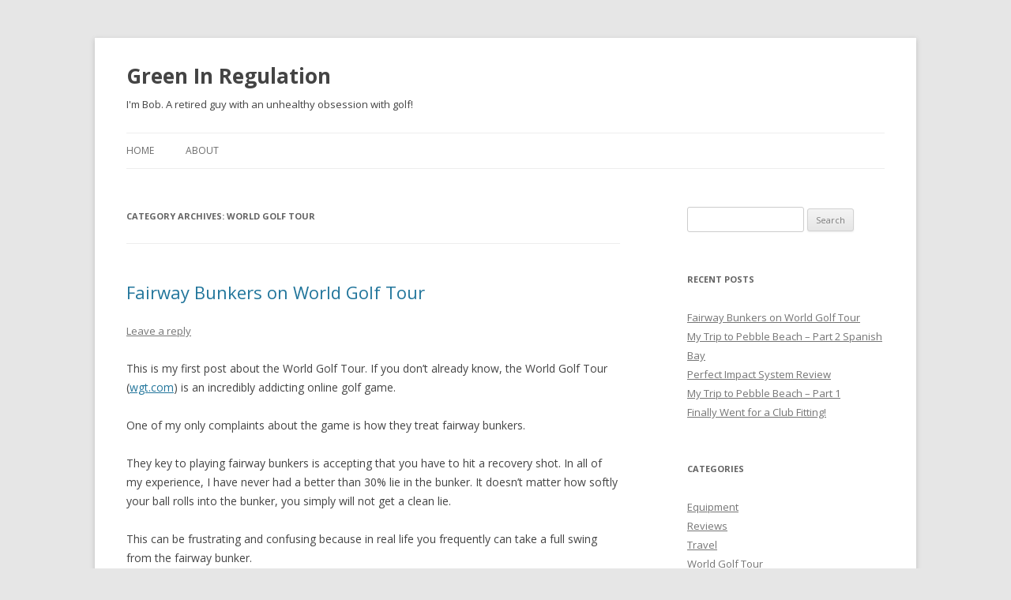

--- FILE ---
content_type: text/html; charset=UTF-8
request_url: https://greeninregulation.com/category/world-golf-tour/
body_size: 3762
content:
<!DOCTYPE html>
<!--[if IE 7]>
<html class="ie ie7" lang="en-US">
<![endif]-->
<!--[if IE 8]>
<html class="ie ie8" lang="en-US">
<![endif]-->
<!--[if !(IE 7) & !(IE 8)]><!-->
<html lang="en-US">
<!--<![endif]-->
<head>
<meta charset="UTF-8" />
<meta name="viewport" content="width=device-width" />

<link rel="profile" href="https://gmpg.org/xfn/11" />
<link rel="pingback" href="https://greeninregulation.com/xmlrpc.php">
<!--[if lt IE 9]>
<script src="https://greeninregulation.com/wp-content/themes/twentytwelve/js/html5.js?ver=3.7.0" type="text/javascript"></script>
<![endif]-->

<!-- This site is optimized with the Yoast SEO plugin v4.9 - https://yoast.com/wordpress/plugins/seo/ -->
<title>World Golf Tour Archives - Green In Regulation</title>
<link rel="canonical" href="https://greeninregulation.com/category/world-golf-tour/" />
<!-- / Yoast SEO plugin. -->

<link rel='dns-prefetch' href='//fonts.googleapis.com' />
<link rel='dns-prefetch' href='//s.w.org' />
<link href='https://fonts.gstatic.com' crossorigin rel='preconnect' />
<link rel="alternate" type="application/rss+xml" title="Green In Regulation &raquo; Feed" href="https://greeninregulation.com/feed/" />
<link rel="alternate" type="application/rss+xml" title="Green In Regulation &raquo; Comments Feed" href="https://greeninregulation.com/comments/feed/" />
<link rel="alternate" type="application/rss+xml" title="Green In Regulation &raquo; World Golf Tour Category Feed" href="https://greeninregulation.com/category/world-golf-tour/feed/" />
		<script type="text/javascript">
			window._wpemojiSettings = {"baseUrl":"https:\/\/s.w.org\/images\/core\/emoji\/11.2.0\/72x72\/","ext":".png","svgUrl":"https:\/\/s.w.org\/images\/core\/emoji\/11.2.0\/svg\/","svgExt":".svg","source":{"concatemoji":"https:\/\/greeninregulation.com\/wp-includes\/js\/wp-emoji-release.min.js?ver=5.1.19"}};
			!function(e,a,t){var n,r,o,i=a.createElement("canvas"),p=i.getContext&&i.getContext("2d");function s(e,t){var a=String.fromCharCode;p.clearRect(0,0,i.width,i.height),p.fillText(a.apply(this,e),0,0);e=i.toDataURL();return p.clearRect(0,0,i.width,i.height),p.fillText(a.apply(this,t),0,0),e===i.toDataURL()}function c(e){var t=a.createElement("script");t.src=e,t.defer=t.type="text/javascript",a.getElementsByTagName("head")[0].appendChild(t)}for(o=Array("flag","emoji"),t.supports={everything:!0,everythingExceptFlag:!0},r=0;r<o.length;r++)t.supports[o[r]]=function(e){if(!p||!p.fillText)return!1;switch(p.textBaseline="top",p.font="600 32px Arial",e){case"flag":return s([55356,56826,55356,56819],[55356,56826,8203,55356,56819])?!1:!s([55356,57332,56128,56423,56128,56418,56128,56421,56128,56430,56128,56423,56128,56447],[55356,57332,8203,56128,56423,8203,56128,56418,8203,56128,56421,8203,56128,56430,8203,56128,56423,8203,56128,56447]);case"emoji":return!s([55358,56760,9792,65039],[55358,56760,8203,9792,65039])}return!1}(o[r]),t.supports.everything=t.supports.everything&&t.supports[o[r]],"flag"!==o[r]&&(t.supports.everythingExceptFlag=t.supports.everythingExceptFlag&&t.supports[o[r]]);t.supports.everythingExceptFlag=t.supports.everythingExceptFlag&&!t.supports.flag,t.DOMReady=!1,t.readyCallback=function(){t.DOMReady=!0},t.supports.everything||(n=function(){t.readyCallback()},a.addEventListener?(a.addEventListener("DOMContentLoaded",n,!1),e.addEventListener("load",n,!1)):(e.attachEvent("onload",n),a.attachEvent("onreadystatechange",function(){"complete"===a.readyState&&t.readyCallback()})),(n=t.source||{}).concatemoji?c(n.concatemoji):n.wpemoji&&n.twemoji&&(c(n.twemoji),c(n.wpemoji)))}(window,document,window._wpemojiSettings);
		</script>
		<style type="text/css">
img.wp-smiley,
img.emoji {
	display: inline !important;
	border: none !important;
	box-shadow: none !important;
	height: 1em !important;
	width: 1em !important;
	margin: 0 .07em !important;
	vertical-align: -0.1em !important;
	background: none !important;
	padding: 0 !important;
}
</style>
	<link rel='stylesheet' id='wp-block-library-css'  href='https://greeninregulation.com/wp-includes/css/dist/block-library/style.min.css?ver=5.1.19' type='text/css' media='all' />
<link rel='stylesheet' id='wp-block-library-theme-css'  href='https://greeninregulation.com/wp-includes/css/dist/block-library/theme.min.css?ver=5.1.19' type='text/css' media='all' />
<link rel='stylesheet' id='twentytwelve-fonts-css'  href='https://fonts.googleapis.com/css?family=Open+Sans%3A400italic%2C700italic%2C400%2C700&#038;subset=latin%2Clatin-ext&#038;display=fallback' type='text/css' media='all' />
<link rel='stylesheet' id='twentytwelve-style-css'  href='https://greeninregulation.com/wp-content/themes/twentytwelve/style.css?ver=20190507' type='text/css' media='all' />
<link rel='stylesheet' id='twentytwelve-block-style-css'  href='https://greeninregulation.com/wp-content/themes/twentytwelve/css/blocks.css?ver=20190406' type='text/css' media='all' />
<!--[if lt IE 9]>
<link rel='stylesheet' id='twentytwelve-ie-css'  href='https://greeninregulation.com/wp-content/themes/twentytwelve/css/ie.css?ver=20150214' type='text/css' media='all' />
<![endif]-->
<script type='text/javascript' src='https://greeninregulation.com/wp-includes/js/jquery/jquery.js?ver=1.12.4'></script>
<script type='text/javascript' src='https://greeninregulation.com/wp-includes/js/jquery/jquery-migrate.min.js?ver=1.4.1'></script>
<link rel='https://api.w.org/' href='https://greeninregulation.com/wp-json/' />
<link rel="EditURI" type="application/rsd+xml" title="RSD" href="https://greeninregulation.com/xmlrpc.php?rsd" />
<link rel="wlwmanifest" type="application/wlwmanifest+xml" href="https://greeninregulation.com/wp-includes/wlwmanifest.xml" /> 
<meta name="generator" content="WordPress 5.1.19" />
	<style type="text/css" id="twentytwelve-header-css">
			.site-header h1 a,
		.site-header h2 {
			color: #444;
		}
		</style>
	</head>

<body class="archive category category-world-golf-tour category-5 wp-embed-responsive custom-font-enabled single-author">
<div id="page" class="hfeed site">
	<header id="masthead" class="site-header" role="banner">
		<hgroup>
			<h1 class="site-title"><a href="https://greeninregulation.com/" title="Green In Regulation" rel="home">Green In Regulation</a></h1>
			<h2 class="site-description">I&#039;m Bob. A retired guy with an unhealthy obsession with golf!</h2>
		</hgroup>

		<nav id="site-navigation" class="main-navigation" role="navigation">
			<button class="menu-toggle">Menu</button>
			<a class="assistive-text" href="#content" title="Skip to content">Skip to content</a>
			<div class="nav-menu"><ul>
<li ><a href="https://greeninregulation.com/">Home</a></li><li class="page_item page-item-112"><a href="https://greeninregulation.com/about/">About</a></li>
</ul></div>
		</nav><!-- #site-navigation -->

			</header><!-- #masthead -->

	<div id="main" class="wrapper">

	<section id="primary" class="site-content">
		<div id="content" role="main">

					<header class="archive-header">
				<h1 class="archive-title">
				Category Archives: <span>World Golf Tour</span>				</h1>

						</header><!-- .archive-header -->

			
	<article id="post-114" class="post-114 post type-post status-publish format-standard hentry category-world-golf-tour">
				<header class="entry-header">
			
						<h1 class="entry-title">
				<a href="https://greeninregulation.com/fairway-bunkers-on-world-golf-tour/" rel="bookmark">Fairway Bunkers on World Golf Tour</a>
			</h1>
										<div class="comments-link">
					<a href="https://greeninregulation.com/fairway-bunkers-on-world-golf-tour/#respond"><span class="leave-reply">Leave a reply</span></a>				</div><!-- .comments-link -->
					</header><!-- .entry-header -->

				<div class="entry-content">
			<p>This is my first post about the World Golf Tour. If you don&#8217;t already know, the World Golf Tour (<a href="wgt.com">wgt.com</a>) is an incredibly addicting online golf game.</p>
<p>One of my only complaints about the game is how they treat fairway bunkers.</p>
<p>They key to playing fairway bunkers is accepting that you have to hit a recovery shot. In all of my experience, I have never had a better than 30% lie in the bunker. It doesn&#8217;t matter how softly your ball rolls into the bunker, you simply will not get a clean lie.</p>
<p>This can be frustrating and confusing because in real life you frequently can take a full swing from the fairway bunker.</p>
<p>So here are some simple rules of thumb to survive the World Golf Tour fairway bunkers:</p>
<h2>Club selection</h2>
<p>With a decent lie in real life you can often get any iron or hybrid easily on the ball&#8230; not so in World Golf Tour. So don&#8217;t try to be a hero. <a href="https://greeninregulation.com/fairway-bunkers-on-world-golf-tour/#more-114" class="more-link">Continue reading <span class="meta-nav">&rarr;</span></a></p>
					</div><!-- .entry-content -->
		
		<footer class="entry-meta">
			This entry was posted in <a href="https://greeninregulation.com/category/world-golf-tour/" rel="category tag">World Golf Tour</a> on <a href="https://greeninregulation.com/fairway-bunkers-on-world-golf-tour/" title="1:43 am" rel="bookmark"><time class="entry-date" datetime="2013-05-10T01:43:12+00:00">May 10, 2013</time></a><span class="by-author"> by <span class="author vcard"><a class="url fn n" href="https://greeninregulation.com/author/nai3xwohp74c2xy4/" title="View all posts by Bob" rel="author">Bob</a></span></span>.								</footer><!-- .entry-meta -->
	</article><!-- #post -->

		
		</div><!-- #content -->
	</section><!-- #primary -->


			<div id="secondary" class="widget-area" role="complementary">
			<aside id="search-2" class="widget widget_search"><form role="search" method="get" id="searchform" class="searchform" action="https://greeninregulation.com/">
				<div>
					<label class="screen-reader-text" for="s">Search for:</label>
					<input type="text" value="" name="s" id="s" />
					<input type="submit" id="searchsubmit" value="Search" />
				</div>
			</form></aside>		<aside id="recent-posts-2" class="widget widget_recent_entries">		<h3 class="widget-title">Recent Posts</h3>		<ul>
											<li>
					<a href="https://greeninregulation.com/fairway-bunkers-on-world-golf-tour/">Fairway Bunkers on World Golf Tour</a>
									</li>
											<li>
					<a href="https://greeninregulation.com/spanish-bay/">My Trip to Pebble Beach &#8211; Part 2 Spanish Bay</a>
									</li>
											<li>
					<a href="https://greeninregulation.com/perfect-impact-system-review/">Perfect Impact System Review</a>
									</li>
											<li>
					<a href="https://greeninregulation.com/pebble-beach/">My Trip to Pebble Beach &#8211; Part 1</a>
									</li>
											<li>
					<a href="https://greeninregulation.com/club-fitting/">Finally Went for a Club Fitting!</a>
									</li>
					</ul>
		</aside><aside id="categories-2" class="widget widget_categories"><h3 class="widget-title">Categories</h3>		<ul>
				<li class="cat-item cat-item-2"><a href="https://greeninregulation.com/category/equipment/" >Equipment</a>
</li>
	<li class="cat-item cat-item-4"><a href="https://greeninregulation.com/category/reviews/" >Reviews</a>
</li>
	<li class="cat-item cat-item-3"><a href="https://greeninregulation.com/category/travel/" >Travel</a>
</li>
	<li class="cat-item cat-item-5 current-cat"><a href="https://greeninregulation.com/category/world-golf-tour/" >World Golf Tour</a>
</li>
		</ul>
			</aside><aside id="archives-2" class="widget widget_archive"><h3 class="widget-title">Archives</h3>		<ul>
				<li><a href='https://greeninregulation.com/2013/05/'>May 2013</a></li>
	<li><a href='https://greeninregulation.com/2013/04/'>April 2013</a></li>
	<li><a href='https://greeninregulation.com/2013/03/'>March 2013</a></li>
	<li><a href='https://greeninregulation.com/2013/02/'>February 2013</a></li>
	<li><a href='https://greeninregulation.com/2013/01/'>January 2013</a></li>
		</ul>
			</aside><aside id="meta-2" class="widget widget_meta"><h3 class="widget-title">Meta</h3>			<ul>
						<li><a rel="nofollow" href="https://greeninregulation.com/wp-login.php">Log in</a></li>
			<li><a href="https://greeninregulation.com/feed/">Entries <abbr title="Really Simple Syndication">RSS</abbr></a></li>
			<li><a href="https://greeninregulation.com/comments/feed/">Comments <abbr title="Really Simple Syndication">RSS</abbr></a></li>
			<li><a href="https://wordpress.org/" title="Powered by WordPress, state-of-the-art semantic personal publishing platform.">WordPress.org</a></li>			</ul>
			</aside>		</div><!-- #secondary -->
		</div><!-- #main .wrapper -->
	<footer id="colophon" role="contentinfo">
		<div class="site-info">
									<a href="https://wordpress.org/" class="imprint" title="Semantic Personal Publishing Platform">
				Proudly powered by WordPress			</a>
		</div><!-- .site-info -->
	</footer><!-- #colophon -->
</div><!-- #page -->

<script type='text/javascript' src='https://greeninregulation.com/wp-content/themes/twentytwelve/js/navigation.js?ver=20141205'></script>
<script type='text/javascript' src='https://greeninregulation.com/wp-includes/js/wp-embed.min.js?ver=5.1.19'></script>
</body>
</html>
